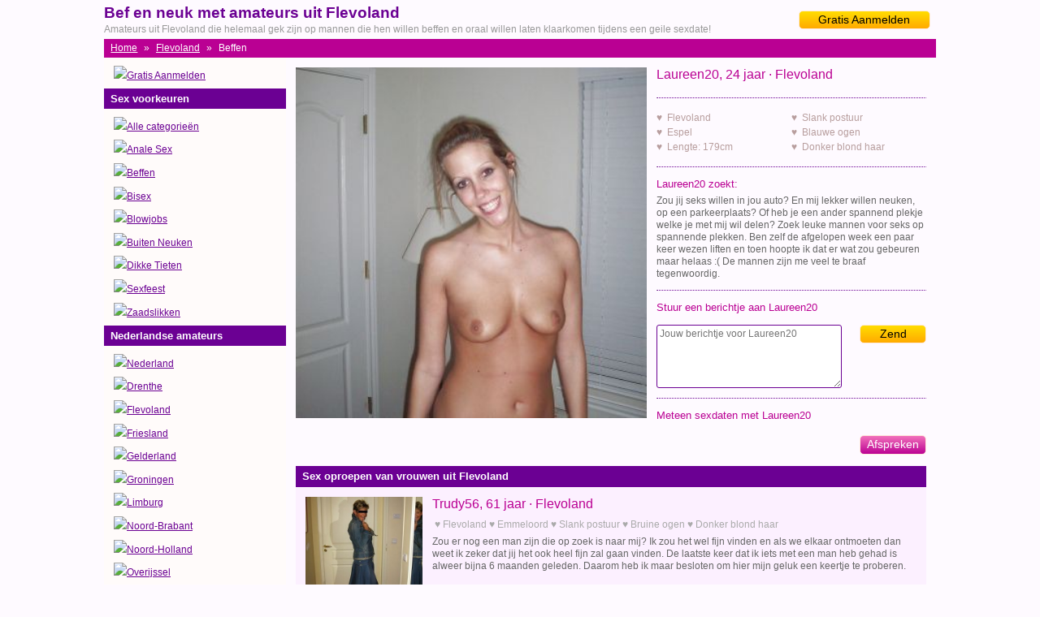

--- FILE ---
content_type: text/html; charset=UTF-8
request_url: https://www.amateursneuken.nl/flevoland/beffen/
body_size: 5408
content:
<!DOCTYPE html PUBLIC "-//W3C//DTD XHTML 1.0 Transitional//EN" "https://www.w3.org/TR/xhtml1/DTD/xhtml1-transitional.dtd">
<html xmlns="https://www.w3.org/1999/xhtml">
<head>
<meta http-equiv="Content-Type" content="text/html; charset=iso-8859-1" />
<title>Bef en neuk met amateurs uit Flevoland</title>
<meta name="description" content="Amateurs uit Flevoland die helemaal gek zijn op mannen die hen willen beffen en oraal willen laten klaarkomen tijdens een geile sexdate!" />
<meta name="google-site-verification" content="UXB5MMKLgY1kHdG1xVS9pWNdpgX4y0tD13CZXRw5WiA" />
<meta name="viewport" content="width=device-width, initial-scale=1">
<link rel="stylesheet" media="only screen and (max-width: 768px)" href="https://www.amateursneuken.nl/mobile.css" />
<link rel="stylesheet" media="only screen and (min-width: 768px)" href="https://www.amateursneuken.nl/style.css" />
</head>
<body>
<div align="center">
  <div class="wrap">
    <a class="ut" href="https://www.amateursneuken.nl/gratis/">Gratis Aanmelden</a>
	<h1>Bef en neuk met amateurs uit Flevoland</h1>
    <p>Amateurs uit Flevoland die helemaal gek zijn op mannen die hen willen beffen en oraal willen laten klaarkomen tijdens een geile sexdate!</p>
	<div class="bar">
	<a class="crum" href="https://www.amateursneuken.nl/">Home</a> &raquo; <a class="crum" href="https://www.amateursneuken.nl/flevoland/">Flevoland</a> &raquo; <span class="crum_act">Beffen</span> 
	</div>
    <div class="left"><ul>
          <li><img src="https://www.amateursneuken.nl/images/hot.png" /><a class="menu" href="https://www.amateursneuken.nl/gratis/">Gratis Aanmelden</a></li>
        </ul>
        <h3 class="m">Sex voorkeuren</h3>
<label for="show-menu" class="show-menu"><strong>&#9776;</strong> Menu</label>
<input type="checkbox" id="show-menu" role="button">
<ul id="menu">
          <li><a class="menu" href="https://www.amateursneuken.nl/flevoland/"><img border="0" src="https://www.amateursneuken.nl/images/age.png" />Alle categorie&euml;n</a></li>
          <li><a class="menu" href="https://www.amateursneuken.nl/flevoland/analesex/"><img border="0" src="https://www.amateursneuken.nl/images/age.png" />Anale Sex</a></li>
          <li><a class="menu" href="https://www.amateursneuken.nl/flevoland/beffen/"><img border="0" src="https://www.amateursneuken.nl/images/age.png" />Beffen</a></li>
          <li><a class="menu" href="https://www.amateursneuken.nl/flevoland/bisex/"><img border="0" src="https://www.amateursneuken.nl/images/age.png" />Bisex</a></li>
          <li><a class="menu" href="https://www.amateursneuken.nl/flevoland/blowjobs/"><img border="0" src="https://www.amateursneuken.nl/images/age.png" />Blowjobs</a></li>
          <li><a class="menu" href="https://www.amateursneuken.nl/flevoland/buiten-neuken/"><img border="0" src="https://www.amateursneuken.nl/images/age.png" />Buiten Neuken</a></li>
          <li><a class="menu" href="https://www.amateursneuken.nl/flevoland/dikke-tieten/"><img border="0" src="https://www.amateursneuken.nl/images/age.png" />Dikke Tieten</a></li>
          <li><a class="menu" href="https://www.amateursneuken.nl/flevoland/sexfeest/"><img border="0" src="https://www.amateursneuken.nl/images/age.png" />Sexfeest</a></li>
          <li><a class="menu" href="https://www.amateursneuken.nl/flevoland/zaadslikken/"><img border="0" src="https://www.amateursneuken.nl/images/age.png" />Zaadslikken</a></li>
</ul>
        <h3 class="m">Nederlandse amateurs</h3>
<input type="checkbox" id="show-menu" role="button">
<ul id="menu">
          <li><a class="menu" href="https://www.amateursneuken.nl/nederland/beffen/"><img border="0" src="https://www.amateursneuken.nl/images/nl.png" />Nederland</a></li>
          <li><a class="menu" href="https://www.amateursneuken.nl/drenthe/beffen/"><img border="0" src="https://www.amateursneuken.nl/images/nl.png" />Drenthe</a></li>
          <li><a class="menu" href="https://www.amateursneuken.nl/flevoland/beffen/"><img border="0" src="https://www.amateursneuken.nl/images/nl.png" />Flevoland</a></li>
          <li><a class="menu" href="https://www.amateursneuken.nl/friesland/beffen/"><img border="0" src="https://www.amateursneuken.nl/images/nl.png" />Friesland</a></li>
          <li><a class="menu" href="https://www.amateursneuken.nl/gelderland/beffen/"><img border="0" src="https://www.amateursneuken.nl/images/nl.png" />Gelderland</a></li>
          <li><a class="menu" href="https://www.amateursneuken.nl/groningen/beffen/"><img border="0" src="https://www.amateursneuken.nl/images/nl.png" />Groningen</a></li>
          <li><a class="menu" href="https://www.amateursneuken.nl/limburg/beffen/"><img border="0" src="https://www.amateursneuken.nl/images/nl.png" />Limburg</a></li>
          <li><a class="menu" href="https://www.amateursneuken.nl/noord-brabant/beffen/"><img border="0" src="https://www.amateursneuken.nl/images/nl.png" />Noord-Brabant</a></li>
          <li><a class="menu" href="https://www.amateursneuken.nl/noord-holland/beffen/"><img border="0" src="https://www.amateursneuken.nl/images/nl.png" />Noord-Holland</a></li>
          <li><a class="menu" href="https://www.amateursneuken.nl/overijssel/beffen/"><img border="0" src="https://www.amateursneuken.nl/images/nl.png" />Overijssel</a></li>
          <li><a class="menu" href="https://www.amateursneuken.nl/utrecht/beffen/"><img border="0" src="https://www.amateursneuken.nl/images/nl.png" />Utrecht</a></li>
          <li><a class="menu" href="https://www.amateursneuken.nl/zeeland/beffen/"><img border="0" src="https://www.amateursneuken.nl/images/nl.png" />Zeeland</a></li>
          <li><a class="menu" href="https://www.amateursneuken.nl/zuid-holland/beffen/"><img border="0" src="https://www.amateursneuken.nl/images/nl.png" />Zuid-Holland</a></li>
        </ul>
        <h3 class="m">Vlaamse amateurs</h3>
<input type="checkbox" id="show-menu" role="button">
<ul id="menu">
          <li><a class="menu" href="https://www.amateursneuken.nl/belgie/beffen/"><img border="0" src="https://www.amateursneuken.nl/images/be.png" />Belgi&euml;</a></li>
          <li><a class="menu" href="https://www.amateursneuken.nl/antwerpen/beffen/"><img border="0" src="https://www.amateursneuken.nl/images/be.png" />Antwerpen</a></li>
          <li><a class="menu" href="https://www.amateursneuken.nl/oost-vlaanderen/beffen/"><img border="0" src="https://www.amateursneuken.nl/images/be.png" />Oost-Vlaanderen</a></li>
          <li><a class="menu" href="https://www.amateursneuken.nl/vlaams-brabant/beffen/"><img border="0" src="https://www.amateursneuken.nl/images/be.png" />Vlaams-Brabant</a></li>
          <li><a class="menu" href="https://www.amateursneuken.nl/vlaams-limburg/beffen/"><img border="0" src="https://www.amateursneuken.nl/images/be.png" />Vlaams Limburg</a></li>
          <li><a class="menu" href="https://www.amateursneuken.nl/west-vlaanderen/beffen/"><img border="0" src="https://www.amateursneuken.nl/images/be.png" />West-Vlaanderen</a></li>
        </ul>
		<div class="m">
		        <h3>Top 5 Amateurs</h3>
        
	<div class="tox">
		<a href="https://www.amateursneuken.nl/flevoland/dikke-tieten/kitty3-2249.html">
			       <div style="background-image:url(https://www.treklijst.nl/cashpartners/images/127420.jpg);background-size:cover;background-position:50%;background-position:top;width:5em;height:5em;" class="tox_pic"></div></a>
		<div class="tox_kop">Kitty3, 29 jaar &middot; Flevoland</div><div class="tox_desc">&hearts;&nbsp;Flevoland&nbsp;&hearts;</div>
	</div>
	<div class="tox">
		<a href="https://www.amateursneuken.nl/flevoland/analesex/marion25-969.html">
			       <div style="background-image:url(https://www.treklijst.nl/cashpartners/images/13937.jpg);background-size:cover;background-position:50%;background-position:top;width:5em;height:5em;" class="tox_pic"></div></a>
		<div class="tox_kop">Marion25, 30 jaar &middot; Flevoland</div><div class="tox_desc">&hearts;&nbsp;Flevoland&nbsp;&hearts;</div>
	</div>
	<div class="tox">
		<a href="https://www.amateursneuken.nl/flevoland/zaadslikken/sophie23-1066.html">
			       <div style="background-image:url(https://www.treklijst.nl/cashpartners/images/17086.jpg);background-size:cover;background-position:50%;background-position:top;width:5em;height:5em;" class="tox_pic"></div></a>
		<div class="tox_kop">Sophie23, 28 jaar &middot; Flevoland</div><div class="tox_desc">&hearts;&nbsp;Flevoland&nbsp;&hearts;</div>
	</div>
	<div class="tox">
		<a href="https://www.amateursneuken.nl/flevoland/zaadslikken/tatjana-2212.html">
			       <div style="background-image:url(https://www.treklijst.nl/cashpartners/images/225967.jpg);background-size:cover;background-position:50%;background-position:top;width:5em;height:5em;" class="tox_pic"></div></a>
		<div class="tox_kop">Tatjana, 29 jaar &middot; Flevoland</div><div class="tox_desc">&hearts;&nbsp;Flevoland&nbsp;&hearts;</div>
	</div>
	<div class="tox">
		<a href="https://www.amateursneuken.nl/flevoland/dikke-tieten/rokeres-4003.html">
			       <div style="background-image:url(https://www.treklijst.nl/cashpartners/images/724739.jpg);background-size:cover;background-position:50%;background-position:top;width:5em;height:5em;" class="tox_pic"></div></a>
		<div class="tox_kop">Rokeres, 32 jaar &middot; Flevoland</div><div class="tox_desc">&hearts;&nbsp;Flevoland&nbsp;&hearts;</div>
	</div><div class="move">&nbsp;</div>		        <h3>Zoekende amateurs</h3>
        
	<div class="nox">
		<a href="https://www.amateursneuken.nl/oost-vlaanderen/zaadslikken/arlene26-796.html">
				   <div style="background-image:url(https://www.treklijst.nl/cashpartners/images/30953.jpg);background-size:cover;background-position:50%;background-position:top;width:5em;height:5em;" class="nox_pic"></div></a>
		<div class="nox_kop">Arlene26, 31 jaar &middot; Oost-Vlaanderen</div><div class="nox_desc">Ik ben vrolijk en heb veel zin in seks met een zachtaardige en lieve man</div>
	</div>
	<div class="nox">
		<a href="https://www.amateursneuken.nl/vlaams-limburg/beffen/neeltje30-642.html">
				   <div style="background-image:url(https://www.treklijst.nl/cashpartners/images/1275.jpg);background-size:cover;background-position:50%;background-position:top;width:5em;height:5em;" class="nox_pic"></div></a>
		<div class="nox_kop">Neeltje30, 35 jaar &middot; Vlaams-Limburg</div><div class="nox_desc">Hallo ik ben Neeltje en 34 jaren jong.
ik zal even een paar dingen opnoemen over mijn karakter:
- eigenwijs
- vrolijk
- praat veel als ik zenuwachtig ben
- geil</div>
	</div>
	<div class="nox">
		<a href="https://www.amateursneuken.nl/vlaams-limburg/zaadslikken/lalalay-4135.html">
				   <div style="background-image:url(https://www.treklijst.nl/cashpartners/images/730429.jpg);background-size:cover;background-position:50%;background-position:top;width:5em;height:5em;" class="nox_pic"></div></a>
		<div class="nox_kop">Lalalay, 28 jaar &middot; Vlaams-Limburg</div><div class="nox_desc">Leuk om hier uit de kleren te gaan maar ik doe het liever als er een man in de buurt is, dan weet ik zeker dat er een prettig vervolg gaat komen.</div>
	</div><div class="move">&nbsp;</div>				<h3>Amateurs in de chatbox</h3><center><div class="cp-webcam-gallery-container" style="width: 100%;">
<iframe data-rows="1" data-thumb-size="big" data-border="0.3" src="https://www.sulbzjsrhzjcvdw.com/cp/webcam_gallery/index.php?submitconfig=0&brand=wl&ur=aHR0cHM6Ly9zbWFydGNhbXMubmw%3D&re=freechat&wl_dns=smartcams.nl&promo=evelive&product_id=14&subid1=amateursneuken&subid2=&cf0=pc3&cf2=amateursneuken&cfsa2=&ts=big&ro=1&snp=0&gc=000000&tbc=FEFAFF&bgc=FEFAFF&bc=FEFAFF&tbs=0.3&tbr=0.3&s=0.3&bs=0.3&br=0.3&fi=1&ftc=FFFFFF&fbgc=60B404&htc=FFFFFF&hbc=000000&li=1&ltc=FFFFFF&lbc=000000&dtc=FFFFFF&cc=5BD130&ctc=000000&cr=0.3&ctt=eyJlbiI6IkNoYXQgbm93ISIsImZyIjoiVGNoYXRlciAhIiwiZGUiOiJDaGF0dGUgSmV0enQhIiwibmwiOiJDaGF0IG51ISIsImVzIjoiXHUwMGExQ2hhdGVhciEiLCJpdCI6IkNoYXR0YSBvcmEhIn0%3D&modelSex=F&modelStatus=free&modelAge=18%2A60&savedConfig=0&labelConfigOutil=&cf1=X19620&comfrom=1038691" width="100%" height="100%" class="block-bordered" frameborder="0" marginheight="0" marginwidth="0" scrolling="no" ></iframe>
<script type="text/javascript" src="https://www.sulbzjsrhzjcvdw.com/assets/cp/js/webcam_gallery/iframe_handler.js"></script>
</div>
</center>  
 
   
      	  </div>
    </div>
    <div class="right">
      
	<div class="box">
		<div class="desktop"><div class="image-wrapper"><div style="background-image:url(https://www.treklijst.nl/cashpartners/images/455.jpg);background-size:cover;background-position:50%;background-position:top;width:36em;height:36em;" class="box_pic"></div></div></div>
		<div class="mobile"><img src="https://www.treklijst.nl/cashpartners/images/455.jpg" class="box_pic_m"></div>
		<div class="box_kop">Laureen20, 24 jaar &middot; Flevoland</div><hr>
		<div class="box_item"><div class="box_item_l"><div class="ha">&hearts;&nbsp;&nbsp;Flevoland</div><div class="ha">&hearts;&nbsp;&nbsp;Espel</div><div class="ha">&hearts;&nbsp;&nbsp;Lengte: 179cm</div></div><div class="box_item_r"><div class="ha">&hearts;&nbsp;&nbsp;Slank postuur</div><div class="ha">&hearts;&nbsp;&nbsp;Blauwe ogen</div><div class="ha">&hearts;&nbsp;&nbsp;Donker blond haar</div></div></div><hr>
		<h4>Laureen20 zoekt:</h4><div class="box_desc">Zou jij seks willen in jou auto? En mij lekker willen neuken, op een parkeerplaats? Of heb je een ander spannend plekje welke je met mij wil delen? Zoek leuke mannen voor seks op spannende plekken. Ben zelf de afgelopen week een paar keer wezen liften en toen hoopte ik dat er wat zou gebeuren maar helaas :( De mannen zijn me veel te braaf tegenwoordig. </div><hr>
		<h4>Stuur een berichtje aan Laureen20</h4><form id="form0" name="form0" method="post" action="https://www.amateursneuken.nl/flevoland/beffen/laureen20-299.html">
							<textarea placeholder="Jouw berichtje voor Laureen20" class="box_field" name="message" id="message" /></textarea>
					  <a class="button2" href="https://www.amateursneuken.nl/gratis/">Zend</a></form><hr><h4>Meteen sexdaten met Laureen20</h4><a class="kut" href="https://www.amateursneuken.nl/gratis/">Afspreken</a>
	<h3>Sex oproepen van vrouwen uit Flevoland</h3>
	<div class="box2">
		<a href="https://www.amateursneuken.nl/flevoland/analesex/trudy56-2528.html"><div style="background-image:url(https://www.treklijst.nl/cashpartners/images/16043.jpg);background-size:cover;background-position:50%;background-position:top;width:12em;height:12em;" class="box2_pic"></div></a>
		<div class="box2_kop">Trudy56, 61 jaar &middot; Flevoland</div>
		<div class="box2_item">&nbsp;&hearts;&nbsp;Flevoland&nbsp;&hearts;&nbsp;Emmeloord&nbsp;&hearts;&nbsp;Slank postuur&nbsp;&hearts;&nbsp;Bruine ogen&nbsp;&hearts;&nbsp;Donker blond haar</div>
		<div class="box2_desc">Zou er nog een man zijn die op zoek is naar mij? Ik zou het wel fijn vinden en als we elkaar ontmoeten dan weet ik zeker dat jij het ook heel fijn zal gaan vinden. De laatste keer dat ik iets met een man heb gehad is alweer bijna 6 maanden geleden. Daarom heb ik maar besloten om hier mijn geluk een keertje te proberen.</div>
		<form id="form2" name="form2" method="post" action="https://www.amateursneuken.nl//analesex/trudy56-2528.html"><input placeholder="Jouw berichtje voor Trudy56" type="text" class="box2_field" name="message" id="message" />
					  <a class="button" href="https://www.amateursneuken.nl/gratis/">Zend</a></form>
	</div>
	<div class="box2">
		<a href="https://www.amateursneuken.nl/flevoland/dikke-tieten/feliciia-4220.html"><div style="background-image:url(https://www.treklijst.nl/cashpartners/images/733134.jpg);background-size:cover;background-position:50%;background-position:top;width:12em;height:12em;" class="box2_pic"></div></a>
		<div class="box2_kop">Feliciia, 33 jaar &middot; Flevoland</div>
		<div class="box2_item">&nbsp;&hearts;&nbsp;Flevoland&nbsp;&hearts;&nbsp;Almere&nbsp;&hearts;&nbsp;Slank postuur&nbsp;&hearts;&nbsp;Grijze ogen&nbsp;&hearts;&nbsp;Bruin haar</div>
		<div class="box2_desc">Zoekt een echte discrete passionele lover ! Discreet, eerlijk man, sex belust en geen relatie wens. Kusjes Felicia Gehuwd maar al langer de wens het eens met een andere man te doen. Dan maar nu, nu ik nog jong en aantrekkelijk ben hihi.  </div>
		<form id="form3" name="form3" method="post" action="https://www.amateursneuken.nl//dikke-tieten/feliciia-4220.html"><input placeholder="Jouw berichtje voor Feliciia" type="text" class="box2_field" name="message" id="message" />
					  <a class="button" href="https://www.amateursneuken.nl/gratis/">Zend</a></form>
	</div>
	<div class="box2">
		<a href="https://www.amateursneuken.nl/flevoland/dikke-tieten/djana3-572.html"><div style="background-image:url(https://www.treklijst.nl/cashpartners/images/95356.jpg);background-size:cover;background-position:50%;background-position:top;width:12em;height:12em;" class="box2_pic"></div></a>
		<div class="box2_kop">Djana3, 37 jaar &middot; Flevoland</div>
		<div class="box2_item">&nbsp;&hearts;&nbsp;Flevoland&nbsp;&hearts;&nbsp;Almere&nbsp;&hearts;&nbsp;Slank postuur&nbsp;&hearts;&nbsp;Bruine ogen&nbsp;&hearts;&nbsp;Bruin haar</div>
		<div class="box2_desc">Zoek jij een vrouw met of zonder haar op een geile natte kut. Met haar kan, want binnen twee dagen staat er al weer een flinke bos en zonder haar is ook geen probleem want dan houd ik hem lekker kaal voor je. Om de paar dagen scheer ik mijn spleetje weer lekker kaal en nu heb ik dat even vastgelegd met mijn camera.</div>
		<form id="form4" name="form4" method="post" action="https://www.amateursneuken.nl//dikke-tieten/djana3-572.html"><input placeholder="Jouw berichtje voor Djana3" type="text" class="box2_field" name="message" id="message" />
					  <a class="button" href="https://www.amateursneuken.nl/gratis/">Zend</a></form>
	</div>
	<div class="box2">
		<a href="https://www.amateursneuken.nl/flevoland/buiten-neuken/hondje-4795.html"><div style="background-image:url(https://www.treklijst.nl/cashpartners/images/759190.jpg);background-size:cover;background-position:50%;background-position:top;width:12em;height:12em;" class="box2_pic"></div></a>
		<div class="box2_kop">Hondje, 31 jaar &middot; Flevoland</div>
		<div class="box2_item">&nbsp;&hearts;&nbsp;Flevoland&nbsp;&hearts;&nbsp;Lelystad&nbsp;&hearts;&nbsp;Slank postuur&nbsp;&hearts;&nbsp;Bruine ogen&nbsp;&hearts;&nbsp;Bruin haar</div>
		<div class="box2_desc">Zoals ik hier zit wil ik genomen worden, hoe en waar maakt mij niet uit en ja, je mag me ook in mijn kont neuken. Heb jij er zin in, laat mij dan niet langer wachten en doe je ding. Mijn favoriete standje is op zijn hondjes. </div>
		<form id="form5" name="form5" method="post" action="https://www.amateursneuken.nl//buiten-neuken/hondje-4795.html"><input placeholder="Jouw berichtje voor Hondje" type="text" class="box2_field" name="message" id="message" />
					  <a class="button" href="https://www.amateursneuken.nl/gratis/">Zend</a></form>
	</div>
	<div class="box2">
		<a href="https://www.amateursneuken.nl/flevoland/zaadslikken/experimentje-2338.html"><div style="background-image:url(https://www.treklijst.nl/cashpartners/images/188390.jpg);background-size:cover;background-position:50%;background-position:top;width:12em;height:12em;" class="box2_pic"></div></a>
		<div class="box2_kop">Experimentje, 28 jaar &middot; Flevoland</div>
		<div class="box2_item">&nbsp;&hearts;&nbsp;Flevoland&nbsp;&hearts;&nbsp;Marknesse&nbsp;&hearts;&nbsp;Slank postuur&nbsp;&hearts;&nbsp;Blauwe ogen&nbsp;&hearts;&nbsp;Zwart haar</div>
		<div class="box2_desc">Zoals hierboven al beschreven, ik wil ontzettend geile plasseks hebben. Veel water drinken en dan plassen en neuken maar. Laatst een filmpje op internet gezien waar een vrouw over een man heen plast en de man later in de kut van de vrouw plaste. Zij kwam daar echt van klaar en dat was zo geil. Ik vinger me nu</div>
		<form id="form6" name="form6" method="post" action="https://www.amateursneuken.nl//zaadslikken/experimentje-2338.html"><input placeholder="Jouw berichtje voor Experimentje" type="text" class="box2_field" name="message" id="message" />
					  <a class="button" href="https://www.amateursneuken.nl/gratis/">Zend</a></form>
	</div>
	<div class="box2">
		<a href="https://www.amateursneuken.nl/flevoland/dikke-tieten/amyra-3021.html"><div style="background-image:url(https://www.treklijst.nl/cashpartners/images/577942.jpg);background-size:cover;background-position:50%;background-position:top;width:12em;height:12em;" class="box2_pic"></div></a>
		<div class="box2_kop">Amyra, 29 jaar &middot; Flevoland</div>
		<div class="box2_item">&nbsp;&hearts;&nbsp;Flevoland&nbsp;&hearts;&nbsp;Lelystad&nbsp;&hearts;&nbsp;Gemiddeld postuur&nbsp;&hearts;&nbsp;Grijze ogen&nbsp;&hearts;&nbsp;Licht blond haar</div>
		<div class="box2_desc">Zo sta ik in het leven, doen wat je wilt doen en niet uitstellen wat vandaag misschien al kan gebeuren. Ik weet in ieder geval wel wat ik wil doen, jij ook? Morgen kan het te laat zijn dus doe het vandaag als dat kan. </div>
		<form id="form7" name="form7" method="post" action="https://www.amateursneuken.nl//dikke-tieten/amyra-3021.html"><input placeholder="Jouw berichtje voor Amyra" type="text" class="box2_field" name="message" id="message" />
					  <a class="button" href="https://www.amateursneuken.nl/gratis/">Zend</a></form>
	</div>
	<div class="box2">
		<a href="https://www.amateursneuken.nl/flevoland/dikke-tieten/lidia84-66.html"><div style="background-image:url(https://www.treklijst.nl/cashpartners/images/41.jpg);background-size:cover;background-position:50%;background-position:top;width:12em;height:12em;" class="box2_pic"></div></a>
		<div class="box2_kop">Lidia84, 37 jaar &middot; Flevoland</div>
		<div class="box2_item">&nbsp;&hearts;&nbsp;Flevoland&nbsp;&hearts;&nbsp;Emmeloord&nbsp;&hearts;&nbsp;Gemiddeld postuur&nbsp;&hearts;&nbsp;Grijze ogen&nbsp;&hearts;&nbsp;Licht blond haar</div>
		<div class="box2_desc">Zie het over mij stukje en als dat je aanspreekt dan lees ik je wel, uiterlijk en leeftijd niet echt van belang maar waar ik op afknap is een onverzorgd uiterlijk! Ik ga er niet omheen draaien, heb het net uitgemaakt met mijn vriend, zoek niet direct een vervanger op de bank maar wel in mijn bed. Ik ben een genieter,</div>
		<form id="form8" name="form8" method="post" action="https://www.amateursneuken.nl//dikke-tieten/lidia84-66.html"><input placeholder="Jouw berichtje voor Lidia84" type="text" class="box2_field" name="message" id="message" />
					  <a class="button" href="https://www.amateursneuken.nl/gratis/">Zend</a></form>
	</div>
	<div class="box2">
		<a href="https://www.amateursneuken.nl/flevoland/beffen/duiveltje322-4542.html"><div style="background-image:url(https://www.treklijst.nl/cashpartners/images/745146.jpg);background-size:cover;background-position:50%;background-position:top;width:12em;height:12em;" class="box2_pic"></div></a>
		<div class="box2_kop">Duiveltje322, 27 jaar &middot; Flevoland</div>
		<div class="box2_item">&nbsp;&hearts;&nbsp;Flevoland&nbsp;&hearts;&nbsp;Dronten&nbsp;&hearts;&nbsp;Slank postuur&nbsp;&hearts;&nbsp;Bruine ogen&nbsp;&hearts;&nbsp;Donker blond haar</div>
		<div class="box2_desc">Wil jij het een keer doen met een klein duiveltje? Ik heb wel een strak en lekker doosje die ontzettend veel trek heeft. Klein duiveltje met strak doosje </div>
		<form id="form9" name="form9" method="post" action="https://www.amateursneuken.nl//beffen/duiveltje322-4542.html"><input placeholder="Jouw berichtje voor Duiveltje322" type="text" class="box2_field" name="message" id="message" />
					  <a class="button" href="https://www.amateursneuken.nl/gratis/">Zend</a></form>
	</div>
	<div class="box2">
		<a href="https://www.amateursneuken.nl/flevoland/dikke-tieten/patisgeil-4293.html"><div style="background-image:url(https://www.treklijst.nl/cashpartners/images/735265.jpg);background-size:cover;background-position:50%;background-position:top;width:12em;height:12em;" class="box2_pic"></div></a>
		<div class="box2_kop">Patisgeil, 31 jaar &middot; Flevoland</div>
		<div class="box2_item">&nbsp;&hearts;&nbsp;Flevoland&nbsp;&hearts;&nbsp;Zeewolde&nbsp;&hearts;&nbsp;Slank postuur&nbsp;&hearts;&nbsp;Bruine ogen&nbsp;&hearts;&nbsp;Licht blond haar</div>
		<div class="box2_desc">Wil jij een keer een lekkere blonde meid neuken die eigenlijk altijd wel wil neuken? Nou, ik ben sinds een paar dagen weer helemaal vrij omdat ik mijn nu ex vriend de deur uit heb gegooid. Dat betekend dat je gewoon bij mij langs kan komen als je zin hebt en over een stevige pik beschikt. Blond, geil, lekkere</div>
		<form id="form10" name="form10" method="post" action="https://www.amateursneuken.nl//dikke-tieten/patisgeil-4293.html"><input placeholder="Jouw berichtje voor Patisgeil" type="text" class="box2_field" name="message" id="message" />
					  <a class="button" href="https://www.amateursneuken.nl/gratis/">Zend</a></form>
	</div><div class="pagen">
<div class="pages"><span class="disabled">&laquo;</span><span class="current">1</span><a href="https://www.amateursneuken.nl/flevoland/beffen/page2">2</a><a href="https://www.amateursneuken.nl/flevoland/beffen/page3">3</a><a href="https://www.amateursneuken.nl/flevoland/beffen/page4">4</a><a href="https://www.amateursneuken.nl/flevoland/beffen/page5">5</a><a href="https://www.amateursneuken.nl/flevoland/beffen/page6">6</a><a href="https://www.amateursneuken.nl/flevoland/beffen/page7">7</a><div class="dots">...</div><a href="https://www.amateursneuken.nl/flevoland/beffen/page18">18</a><a href="https://www.amateursneuken.nl/flevoland/beffen/page19">19</a><a href="https://www.amateursneuken.nl/flevoland/beffen/page2">&raquo;</a>      </div>
    </div>
  </div>
</div>
<!-- Start of StatCounter Code for Default Guide -->
<script type="text/javascript">
var sc_project=10791113; 
var sc_invisible=1; 
var sc_security="360c2168"; 
var scJsHost = (("https:" == document.location.protocol) ?
"https://secure." : "http://www.");
document.write("<sc"+"ript type='text/javascript' src='" +
scJsHost+
"statcounter.com/counter/counter.js'></"+"script>");
</script>
<noscript><div class="statcounter"><a title="web counter"
href="http://statcounter.com/free-hit-counter/"
target="_blank"><img class="statcounter"
src="http://c.statcounter.com/10791113/0/360c2168/1/"
alt="web counter"></a></div></noscript>
<!-- End of StatCounter Code for Default Guide -->
</body>
</html>


--- FILE ---
content_type: text/html; charset=UTF-8
request_url: https://www.sulbzjsrhzjcvdw.com/cp/webcam_gallery/index.php?submitconfig=0&brand=wl&ur=aHR0cHM6Ly9zbWFydGNhbXMubmw%3D&re=freechat&wl_dns=smartcams.nl&promo=evelive&product_id=14&subid1=amateursneuken&subid2=&cf0=pc3&cf2=amateursneuken&cfsa2=&ts=big&ro=1&snp=0&gc=000000&tbc=FEFAFF&bgc=FEFAFF&bc=FEFAFF&tbs=0.3&tbr=0.3&s=0.3&bs=0.3&br=0.3&fi=1&ftc=FFFFFF&fbgc=60B404&htc=FFFFFF&hbc=000000&li=1&ltc=FFFFFF&lbc=000000&dtc=FFFFFF&cc=5BD130&ctc=000000&cr=0.3&ctt=eyJlbiI6IkNoYXQgbm93ISIsImZyIjoiVGNoYXRlciAhIiwiZGUiOiJDaGF0dGUgSmV0enQhIiwibmwiOiJDaGF0IG51ISIsImVzIjoiXHUwMGExQ2hhdGVhciEiLCJpdCI6IkNoYXR0YSBvcmEhIn0%3D&modelSex=F&modelStatus=free&modelAge=18%2A60&savedConfig=0&labelConfigOutil=&cf1=X19620&comfrom=1038691
body_size: 3574
content:
<!DOCTYPE html>
<html lang="uk" class="uk">
<head>
	<title>Webcam gallery</title>
	<!--META-->
	<meta http-equiv="Content-Type" content="text/html; charset=utf-8" />
	<meta name="viewport" content="initial-scale = 1.0,maximum-scale = 1.0, viewport-fit=cover,width=device-width" />
	<meta  name="viewport" content="width=device-width, initial-scale=1.0" />
			
	<!--SCRIPTS JS -->
	
	<script>
		var outil_path = 'https://www.sulbzjsrhzjcvdw.com';
	</script>
	<script type="text/javascript" src="https://cdnjs.cloudflare.com/ajax/libs/jquery/1.9.0/jquery.min.js"></script>
<script type="text/javascript" src="https://www.sulbzjsrhzjcvdw.com/assets/cp/js/webcam_gallery/script.js"></script>
	
	<script>
        $(document).ready(function(){

            $("#webcameGallery").gallery({
                models: {c130891:{streamingServer: "streamsrv2.dnx.lu", nickname: "Paradise", account: "c130891", chatType:"FREE", status:"ONLINE", profilePictures: ["pictures/c130891_picture6778328a6cc86.jpg", "pictures/c130891_picture6406261b20398.jpg", "pictures/c130891_picture640626357333a.jpg", "pictures/c130891_picture6406267187301.jpg", "pictures/c130891_picture60193a6ad8f3f.jpg", "pictures/c130891_picture60193b4add180.jpg", "pictures/c130891_picture60193b6e02282.jpg", "pictures/c130891_picture6085dde1d6f11.jpg", "pictures/c130891_picture6085de31a5a75.jpg", "pictures/c130891_picture6085de482089b.jpg", "pictures/c130891_picture6098c90910484.jpg", "pictures/c130891_picture6098ca0474e9b.jpg", "pictures/c130891_picture6098c9cc9fc1b.jpg", "pictures/c130891_picture6169c47a64bbe.jpg", "pictures/c130891_picture6169c44b91690.jpg", "pictures/c130891_picture6169c49127528.jpg", "pictures/c130891_picture61800c2d30b51.jpg", "pictures/c130891_picture61800ca2a91a3.jpg", "pictures/c130891_picture61800bcac00fd.jpg", "pictures/c130891_picture63580aec75ce1.jpg", "pictures/c130891_picture63580b2e49ac6.jpg", "pictures/c130891_picture65e8e05b91378.jpg"]}, c166983:{streamingServer: "streamsrv1.dnx.lu", nickname: "AngelWild", account: "c166983", chatType:"FREE", status:"ONLINE", profilePictures: ["pictures/c166983_picture6897c3ea2622e.jpg", "pictures/c166983_picture611039acad15b.jpg", "pictures/c166983_picture61103a307f5f6.jpg", "pictures/c166983_picture61103a127a9f0.jpg", "pictures/c166983_picture61103a4a8c9f8.jpg", "pictures/c166983_picture611039d7f0abb.jpg", "pictures/c166983_picture61103a6185974.jpg", "pictures/c166983_picture62022c7ed8157.jpg", "pictures/c166983_picture6087e07697602.jpg", "pictures/c166983_picture6087df72ab6af.jpg", "pictures/c166983_picture6087deeb7776a.jpg", "pictures/c166983_picture6087e20e40e57.jpg", "pictures/c166983_picture6087e53976f03.jpg", "pictures/c166983_picture612c4d5365714.jpg", "pictures/c166983_picture612c4d681de5a.jpg", "pictures/c166983_picture612c4d94c708e.jpg", "pictures/c166983_picture632e52636621d.jpg", "pictures/c166983_picture628950d77bf03.jpg", "pictures/c166983_picture60d8d2816bf12.jpg", "pictures/c166983_picture62a4debbeb4fd.jpg", "pictures/c166983_picture62895198c8ede.jpg", "pictures/c166983_picture62a4deed2d4e1.jpg", "pictures/c166983_picture6087e14d6ece3.jpg", "pictures/c166983_picture62a4df9774a19.jpg", "pictures/c166983_picture62a4dff99235c.jpg", "pictures/c166983_picture62a4e04f34947.jpg", "pictures/c166983_picture62a4e3ea9e85d.jpg", "pictures/c166983_picture62a4e4140c223.jpg", "pictures/c166983_picture62a4e43690193.jpg", "pictures/c166983_picture62ed6e3750f41.jpg", "pictures/c166983_picture62a4e4767ffac.jpg", "pictures/c166983_picture6289511c1dccf.jpg", "pictures/c166983_picture630fae352d6de.jpg", "pictures/c166983_picture630fab4fc4175.jpg", "pictures/c166983_picture630fae1467315.jpg", "pictures/c166983_picture62895301046e6.jpg", "pictures/c166983_picture632e758dbdc00.jpg", "pictures/c166983_picture632e75a450515.jpg", "pictures/c166983_picture632e75bb98f6c.jpg", "pictures/c166983_picture65162a3d1e7d2.jpg", "pictures/c166983_picture65162a905fc52.jpg", "pictures/c166983_picture65162ad084e77.jpg", "pictures/c166983_picture654169119b9b4.jpg", "pictures/c166983_picture6546c562c1f64.jpg", "pictures/c166983_picture659c701468d04.jpg", "pictures/c166983_picture659c703858275.jpg", "pictures/c166983_picture664382b81b0d4.jpg", "pictures/c166983_picture66437ce2776db.jpg", "pictures/c166983_picture66437d2eadebb.jpg", "pictures/c166983_picture66437dc368b29.jpg", "pictures/c166983_picture66a8398c86886.jpg", "pictures/c166983_picture66a839ba4a38b.jpg", "pictures/c166983_picture66a83a4bb22ce.jpg", "pictures/c166983_picture62a4dfce04407.jpg", "pictures/c166983_picture69349be79bce2.jpg"]}, c201943:{streamingServer: "streamsrv2.dnx.lu", nickname: "MissRight", account: "c201943", chatType:"FREE", status:"ONLINE", profilePictures: ["pictures/c201943_picture66b9fc9386fa1.jpg", "pictures/c201943_picture68a2eefe2477a.jpg", "pictures/c201943_picture67fd1a1fad090.jpg", "pictures/c201943_picture67f3e098c8c8f.jpg", "pictures/c201943_picture6773e3fa8c9eb.jpg", "pictures/c201943_picture67605adf3c02a.jpg", "pictures/c201943_picture674c66f5a73ca.jpg", "pictures/c201943_picture673208a37b10e.jpg", "pictures/c201943_picture6717a9f795b7f.jpg", "pictures/c201943_picture67222434cc4fe.jpg", "pictures/c201943_picture66f3f96653cd5.jpg", "pictures/c201943_picture66f3f97db16e0.jpg", "pictures/c201943_picture673600ed301f3.jpg", "pictures/c201943_picture66eac4c85b70d.jpg", "pictures/c201943_picture66e828970efa3.jpg", "pictures/c201943_picture66db078481ff0.jpg", "pictures/c201943_picture66c5cff712148.jpg", "pictures/c201943_picture66c482a59fb2e.jpg", "pictures/c201943_picture66be01b02972c.jpg", "pictures/c201943_picture66b9fc72549b4.jpg", "pictures/c201943_picture669e89a21487f.jpg", "pictures/c201943_picture66b0d58cdde46.jpg", "pictures/c201943_picture66a77f383e9c5.jpg", "pictures/c201943_picture669e68d7afd1f.jpg", "pictures/c201943_picture668192b5189b2.jpg", "pictures/c201943_picture6695092ca8400.jpg", "pictures/c201943_picture66869337021b4.jpg", "pictures/c201943_picture66797437903c6.jpg", "pictures/c201943_picture6669cb9f06daf.jpg", "pictures/c201943_picture666712d166c42.jpg", "pictures/c201943_picture665f016666a39.jpg", "pictures/c201943_picture665b12745ef58.jpg", "pictures/c201943_picture66572710a42dd.jpg", "pictures/c201943_picture6651dcb16ffd8.jpg", "pictures/c201943_picture664c78c3c85db.jpg", "pictures/c201943_picture6648a0ee001f4.jpg", "pictures/c201943_picture664339c4858da.jpg", "pictures/c201943_picture663b6fa0af596.jpg", "pictures/c201943_picture6630da77b37a8.jpg", "pictures/c201943_picture662e5b3b983b0.jpg", "pictures/c201943_picture6623a9c667201.jpg", "pictures/c201943_picture660bd8050178f.jpg", "pictures/c201943_picture6612811c9bd25.jpg", "pictures/c201943_picture6615230e1f7b1.jpg", "pictures/c201943_picture66192142ae671.jpg", "pictures/c201943_picture660594963387c.jpg", "pictures/c201943_picture62b5edb04f6e9.jpg", "pictures/c201943_picture62b5edc867a9e.jpg", "pictures/c201943_picture62b5eddc9342b.jpg", "pictures/c201943_picture62b5edefa3085.jpg", "pictures/c201943_picture62b5ee0162726.jpg", "pictures/c201943_picture62b5ee13589ba.jpg", "pictures/c201943_picture62b5eec7d1313.jpg", "pictures/c201943_picture6627a4ae1a4c0.jpg", "pictures/c201943_picture62dbe10584219.jpg", "pictures/c201943_picture661fbbb9328e6.jpg", "pictures/c201943_picture62dbe44ce93fe.jpg", "pictures/c201943_picture681c7984e4ab8.jpg", "pictures/c201943_picture681b550a95f2f.jpg", "pictures/c201943_picture6935809dedbf2.jpg"]}, c242457:{streamingServer: "streamsrv2.dnx.lu", nickname: "yourstacy", account: "c242457", chatType:"FREE", status:"ONLINE", profilePictures: ["pictures/c242457_picture67125e087e674.jpg", "pictures/c242457_picture655e5987b94b1.jpg", "pictures/c242457_picture6597e4d72cef2.jpg", "pictures/c242457_picture6597e50c5a68e.jpg", "pictures/c242457_picture65a18fbc967c9.jpg", "pictures/c242457_picture65afbf56c3b47.jpg", "pictures/c242457_picture65afbf9ad8555.jpg", "pictures/c242457_picture65afbfb7e2392.jpg", "pictures/c242457_picture65afbfdcef194.jpg", "pictures/c242457_picture65c77a7d956fa.jpg", "pictures/c242457_picture664b891c37b36.jpg", "pictures/c242457_picture67125e2fd8af5.jpg", "pictures/c242457_picture664cd027ca915.jpg", "pictures/c242457_picture678fc6cb45c07.jpg", "pictures/c242457_picture655e592611c07.jpg", "pictures/c242457_picture664b52f082cbd.jpg", "pictures/c242457_picture68e5512807d64.jpg", "pictures/c242457_picture69077456bc489.jpg", "pictures/c242457_picture68e550fc13e05.jpg"]}, c247278:{streamingServer: "streamsrv1.dnx.lu", nickname: "ZoeyMarie", account: "c247278", chatType:"FREE", status:"ONLINE", profilePictures: ["pictures/c247278_picture68c3eee6920cd.jpg", "pictures/c247278_picture65ba069349c9e.jpg", "pictures/c247278_picture65ba06afa0107.jpg", "pictures/c247278_picture65ba06d75c691.jpg", "pictures/c247278_picture65ba073f927d0.jpg", "pictures/c247278_picture65ba075bac124.jpg", "pictures/c247278_picture65ba076f98b17.jpg", "pictures/c247278_picture65ba078d7cba2.jpg", "pictures/c247278_picture65ba079de0f57.jpg", "pictures/c247278_picture65ba07b909b42.jpg", "pictures/c247278_picture65ba07d672a80.jpg", "pictures/c247278_picture65ba0817b92ff.jpg", "pictures/c247278_picture65ba083c79da2.jpg", "pictures/c247278_picture65ba08629cc35.jpg", "pictures/c247278_picture65ba08889ad30.jpg", "pictures/c247278_picture65ba08b0db16b.jpg", "pictures/c247278_picture65ba08d3cc69c.jpg", "pictures/c247278_picture65ba0918dd324.jpg", "pictures/c247278_picture65ba093d85fd7.jpg", "pictures/c247278_picture65ba0960a161d.jpg", "pictures/c247278_picture65ba098876cb1.jpg", "pictures/c247278_picture65ba09a925e26.jpg", "pictures/c247278_picture65ba09cc8d1d3.jpg", "pictures/c247278_picture65ba09f3b36ae.jpg", "pictures/c247278_picture65ba0a120574a.jpg", "pictures/c247278_picture65ba0a316e4ac.jpg", "pictures/c247278_picture65ba0a6c3bca0.jpg", "pictures/c247278_picture65ba0a91d7217.jpg", "pictures/c247278_picture65ba0ab03ec90.jpg", "pictures/c247278_picture65ba0ac7e6e0a.jpg", "pictures/c247278_picture65ba0aefd0bd2.jpg", "pictures/c247278_picture65b8528a85f5f.jpg", "pictures/c247278_picture66057b85070db.jpg", "pictures/c247278_picture6613b7f9d5d6c.jpg", "pictures/c247278_picture6613b816e7451.jpg", "pictures/c247278_picture6617b2ec3e9db.jpg", "pictures/c247278_picture6617b2f6a33d8.jpg", "pictures/c247278_picture6617b304633c6.jpg", "pictures/c247278_picture6617b31e03e7d.jpg", "pictures/c247278_picture6617b32b71459.jpg", "pictures/c247278_picture66a0bf15156d5.jpg", "pictures/c247278_picture6733b34e631f2.jpg", "pictures/c247278_picture6733b377a566a.jpg", "pictures/c247278_picture6733b3a36b4f5.jpg", "pictures/c247278_picture6733b447c220a.jpg", "pictures/c247278_picture6733b460b4e33.jpg", "pictures/c247278_picture68c3e8f13fafb.jpg", "pictures/c247278_picture66a0be1c0d19a.jpg", "pictures/c247278_picture68c3e97e69898.jpg", "pictures/c247278_picture68c3e9a0d3010.jpg", "pictures/c247278_picture68c3ec1f28866.jpg", "pictures/c247278_picture68c3eca49e83a.jpg", "pictures/c247278_picture68c3ecc0eb4fa.jpg"]}, c262624:{streamingServer: "streamsrv2.dnx.lu", nickname: "HilaryDuff", account: "c262624", chatType:"FREE", status:"ONLINE", profilePictures: ["pictures/c262624_picture6948c4f8a74b4.jpg", "pictures/c262624_picture67a1c1d9350d8.jpg", "pictures/c262624_picture67a1c0b88be52.jpg", "pictures/c262624_picture67a1bfcce3eaf.jpg", "pictures/c262624_picture67a1c197b838c.jpg", "pictures/c262624_picture67a1c036127c9.jpg", "pictures/c262624_picture6750116f29229.jpg", "pictures/c262624_picture6750125e6bb11.jpg", "pictures/c262624_picture675011bbb4a94.jpg", "pictures/c262624_picture6750119d53787.jpg", "pictures/c262624_picture67501125c1bc3.jpg", "pictures/c262624_picture6750114e825bb.jpg", "pictures/c262624_picture6750121c8c179.jpg", "pictures/c262624_picture675011f3bc1e4.jpg", "pictures/c262624_picture671e642a26fa4.jpg", "pictures/c262624_picture671e6405539da.jpg", "pictures/c262624_picture671e649f98653.jpg", "pictures/c262624_picture673bb9c445086.jpg", "pictures/c262624_picture673bba0f4172a.jpg", "pictures/c262624_picture673bbb6fcd21b.jpg", "pictures/c262624_picture673bbbd20246f.jpg", "pictures/c262624_picture671e64df5c827.jpg", "pictures/c262624_picture673bbcbbd3f96.jpg", "pictures/c262624_picture673bbd4d9b34c.jpg", "pictures/c262624_picture673bbd9481f52.jpg", "pictures/c262624_picture673bbf27eed8e.jpg", "pictures/c262624_picture674242658c3b5.jpg", "pictures/c262624_picture674242863b4b2.jpg", "pictures/c262624_picture674242afedd73.jpg", "pictures/c262624_picture674a27c99de70.jpg", "pictures/c262624_picture673bbc185abd1.jpg", "pictures/c262624_picture675361ebd7e80.jpg", "pictures/c262624_picture67574f7e4160c.jpg", "pictures/c262624_picture67a1c1509898f.jpg", "pictures/c262624_picture67a1bf9deaf7e.jpg", "pictures/c262624_picture67acac05e6831.jpg", "pictures/c262624_picture67acac7000e71.jpg", "pictures/c262624_picture67ba2ce55d7ee.jpg", "pictures/c262624_picture67d3339abfd6d.jpg", "pictures/c262624_picture67e56f769188d.jpg", "pictures/c262624_picture67e56fc0c4a9a.jpg", "pictures/c262624_picture68d16c0673865.jpg", "pictures/c262624_picture68d16c6aa85da.jpg", "pictures/c262624_picture6890c16d08173.jpg", "pictures/c262624_picture68c580f8a1d84.jpg", "pictures/c262624_picture68c82197c40c6.jpg", "pictures/c262624_picture6844690cefc0d.jpg", "pictures/c262624_picture6948c85d2f89e.jpg", "pictures/c262624_picture68d168e2db9f7.jpg", "pictures/c262624_picture6948cab41e91e.jpg", "pictures/c262624_picture6948cd2a2c03d.jpg", "pictures/c262624_picture6948d19b9d0fd.jpg", "pictures/c262624_picture6948d3871bf64.jpg", "pictures/c262624_picture6948dad5b258c.jpg", "pictures/c262624_picture6948de50f2bf4.jpg", "pictures/c262624_picture6948df1954d72.jpg", "pictures/c262624_picture6948e594f40f5.jpg", "pictures/c262624_picture6948e6938bce4.jpg"]}},
                imagesUrl: "https://xcams.images-dnxlive.com/",
                rows: 1,
				affilVars: "comfrom=1038691&cf1=X19620"
            });

        });
    </script>
	
	<!--STYLES CSS -->
	<link href="https://cdnjs.cloudflare.com/ajax/libs/pure/0.6.0/pure-min.css" rel="stylesheet" />
<link href="https://cdnjs.cloudflare.com/ajax/libs/pure/0.6.0/grids-responsive-min.css" rel="stylesheet" />
<link href="//fonts.googleapis.com/css?family=Open+Sans" rel="stylesheet" />
<link href="https://www.sulbzjsrhzjcvdw.com/assets/cp/css/webcam_gallery/bn.css" rel="stylesheet" />
<link href="https://www.sulbzjsrhzjcvdw.com/assets/cp/css/webcam_gallery/grid.css" rel="stylesheet" />
	    <!--[if lte IE 8]>
        <link rel="stylesheet" href="public/css/grid-old-ie.css">
    <![endif]-->
	<link rel="shortcut icon" href="" type="image/x-icon"/>
	
</head><body style="
        font-size: 0.7vw;">
    <div id="webcameGallery" class="pure-g big"
        style="
            border-radius: 0.3em;border: #FEFAFF solid 0.3em;            background-color: #FEFAFF;
        "
    >
                <div
                        class="modelThumb pure-u-xl-s1-1-6 pure-u-xl-s5-1-6 pure-u-xl-s2-1-5 pure-u-xl-s3-1-6 pure-u-xl-s4-1-4 pure-u-lg-s5-1-5 pure-u-md-s1-1-4 pure-u-sm-s2-1-3 pure-u-sm-s3-1-2 pure-u-sm-s4-1-1 pure-u-sm-s5-1-1"
                    >
            <div id="wraper" style="
                border: #FEFAFF solid 0.3em;border-radius: 0.3em;margin: 0.3em;            ">
                <a id="c130891" data-account="c130891" href="https://smartcams.nl/en/chatfs/c130891/?comfrom=1038691&cf0=pc3&cf2=amateursneuken&cfsa2=&cfsa1=&cf1=X19620&ppd=1"
                   style="background-image: url(https://xcams.images-dnxlive.com/pictures/c130891_picture6778328a6cc86.jpg)"
                   target="_blank">
                                        <div id="liveIcon" style="background-color: #000000; color:#FFFFFF;">
                        <div id="circle"></div><div id="text"><span>LIVE</span></div>
                    </div>
                                        <div id="freeHdIcons">
                                                <div id="freeIcon" style="background-color: #60B404; color:#FFFFFF;">
                            FREE
                        </div>
                                                                    </div>
                    <div id="modelDetails"
                        class=""
                        style="color:#FFFFFF;"
                    >
                                        </div>
                                        <span class="media"></span>
                    <div class="layer"
                        style="
                            background: -webkit-linear-gradient(top, rgba(0,0,0, 0) 60%, rgba(0,0,0, 0.5) 100%);
                            background: -o-linear-gradient(top, rgba(0,0,0, 0) 60%, rgba(0,0,0, 0.5) 100%);
                            background: -moz-linear-gradient(top, rgba(0,0,0, 0) 60%, rgba(0,0,0, 0.5) 100%);
                            background: linear-gradient(top, rgba(0,0,0, 0) 60%, rgba(0,0,0, 0.5) 100%);
                            background: linear-gradient(to bottom, rgba(0,0,0, 0) 60%, rgba(0,0,0, 0.5) 100%);
                        "
                    >
                        <div id="endStream">
                            <span id="span1">To chat with Paradise,<br>Just</span>
                            <span id="span2">click here!</span>
                        </div>
                    </div>

                </a>
            </div>
        </div>
                <div
                        class="modelThumb pure-u-xl-s1-1-6 pure-u-xl-s5-1-6 pure-u-xl-s2-1-5 pure-u-xl-s3-1-6 pure-u-xl-s4-1-4 pure-u-lg-s5-1-5 pure-u-md-s1-1-4 pure-u-sm-s2-1-3 pure-u-sm-s3-1-2 pure-u-sm-s4-1-1 pure-u-sm-s5-1-1"
                    >
            <div id="wraper" style="
                border: #FEFAFF solid 0.3em;border-radius: 0.3em;margin: 0.3em;            ">
                <a id="c166983" data-account="c166983" href="https://smartcams.nl/en/chatfs/c166983/?comfrom=1038691&cf0=pc3&cf2=amateursneuken&cfsa2=&cfsa1=&cf1=X19620&ppd=1"
                   style="background-image: url(https://xcams.images-dnxlive.com/pictures/c166983_picture6897c3ea2622e.jpg)"
                   target="_blank">
                                        <div id="liveIcon" style="background-color: #000000; color:#FFFFFF;">
                        <div id="circle"></div><div id="text"><span>LIVE</span></div>
                    </div>
                                        <div id="freeHdIcons">
                                                <div id="freeIcon" style="background-color: #60B404; color:#FFFFFF;">
                            FREE
                        </div>
                                                                    </div>
                    <div id="modelDetails"
                        class=""
                        style="color:#FFFFFF;"
                    >
                                        </div>
                                        <span class="media"></span>
                    <div class="layer"
                        style="
                            background: -webkit-linear-gradient(top, rgba(0,0,0, 0) 60%, rgba(0,0,0, 0.5) 100%);
                            background: -o-linear-gradient(top, rgba(0,0,0, 0) 60%, rgba(0,0,0, 0.5) 100%);
                            background: -moz-linear-gradient(top, rgba(0,0,0, 0) 60%, rgba(0,0,0, 0.5) 100%);
                            background: linear-gradient(top, rgba(0,0,0, 0) 60%, rgba(0,0,0, 0.5) 100%);
                            background: linear-gradient(to bottom, rgba(0,0,0, 0) 60%, rgba(0,0,0, 0.5) 100%);
                        "
                    >
                        <div id="endStream">
                            <span id="span1">To chat with AngelWild,<br>Just</span>
                            <span id="span2">click here!</span>
                        </div>
                    </div>

                </a>
            </div>
        </div>
                <div
                        class="modelThumb pure-u-xl-s1-1-6 pure-u-xl-s5-1-6 pure-u-xl-s2-1-5 pure-u-xl-s3-1-6 pure-u-xl-s4-1-4 pure-u-lg-s5-1-5 pure-u-md-s1-1-4 pure-u-sm-s2-1-3 pure-u-sm-s3-1-2 pure-u-sm-s4-1-1 pure-u-sm-s5-1-1"
                    >
            <div id="wraper" style="
                border: #FEFAFF solid 0.3em;border-radius: 0.3em;margin: 0.3em;            ">
                <a id="c201943" data-account="c201943" href="https://smartcams.nl/en/chatfs/c201943/?comfrom=1038691&cf0=pc3&cf2=amateursneuken&cfsa2=&cfsa1=&cf1=X19620&ppd=1"
                   style="background-image: url(https://xcams.images-dnxlive.com/pictures/c201943_picture66b9fc9386fa1.jpg)"
                   target="_blank">
                                        <div id="liveIcon" style="background-color: #000000; color:#FFFFFF;">
                        <div id="circle"></div><div id="text"><span>LIVE</span></div>
                    </div>
                                        <div id="freeHdIcons">
                                                <div id="freeIcon" style="background-color: #60B404; color:#FFFFFF;">
                            FREE
                        </div>
                                                                    </div>
                    <div id="modelDetails"
                        class=""
                        style="color:#FFFFFF;"
                    >
                                        </div>
                                        <span class="media"></span>
                    <div class="layer"
                        style="
                            background: -webkit-linear-gradient(top, rgba(0,0,0, 0) 60%, rgba(0,0,0, 0.5) 100%);
                            background: -o-linear-gradient(top, rgba(0,0,0, 0) 60%, rgba(0,0,0, 0.5) 100%);
                            background: -moz-linear-gradient(top, rgba(0,0,0, 0) 60%, rgba(0,0,0, 0.5) 100%);
                            background: linear-gradient(top, rgba(0,0,0, 0) 60%, rgba(0,0,0, 0.5) 100%);
                            background: linear-gradient(to bottom, rgba(0,0,0, 0) 60%, rgba(0,0,0, 0.5) 100%);
                        "
                    >
                        <div id="endStream">
                            <span id="span1">To chat with MissRight,<br>Just</span>
                            <span id="span2">click here!</span>
                        </div>
                    </div>

                </a>
            </div>
        </div>
                <div
                        class="modelThumb pure-u-xl-s1-1-6 pure-u-xl-s5-1-6 pure-u-xl-s2-1-5 pure-u-xl-s3-1-6 pure-u-xl-s4-1-4 pure-u-lg-s5-1-5 pure-u-md-s1-1-4 pure-u-sm-s2-1-3 pure-u-sm-s3-1-2 pure-u-sm-s4-1-1 pure-u-sm-s5-1-1"
                    >
            <div id="wraper" style="
                border: #FEFAFF solid 0.3em;border-radius: 0.3em;margin: 0.3em;            ">
                <a id="c242457" data-account="c242457" href="https://smartcams.nl/en/chatfs/c242457/?comfrom=1038691&cf0=pc3&cf2=amateursneuken&cfsa2=&cfsa1=&cf1=X19620&ppd=1"
                   style="background-image: url(https://xcams.images-dnxlive.com/pictures/c242457_picture67125e087e674.jpg)"
                   target="_blank">
                                        <div id="liveIcon" style="background-color: #000000; color:#FFFFFF;">
                        <div id="circle"></div><div id="text"><span>LIVE</span></div>
                    </div>
                                        <div id="freeHdIcons">
                                                <div id="freeIcon" style="background-color: #60B404; color:#FFFFFF;">
                            FREE
                        </div>
                                                                    </div>
                    <div id="modelDetails"
                        class=""
                        style="color:#FFFFFF;"
                    >
                                        </div>
                                        <span class="media"></span>
                    <div class="layer"
                        style="
                            background: -webkit-linear-gradient(top, rgba(0,0,0, 0) 60%, rgba(0,0,0, 0.5) 100%);
                            background: -o-linear-gradient(top, rgba(0,0,0, 0) 60%, rgba(0,0,0, 0.5) 100%);
                            background: -moz-linear-gradient(top, rgba(0,0,0, 0) 60%, rgba(0,0,0, 0.5) 100%);
                            background: linear-gradient(top, rgba(0,0,0, 0) 60%, rgba(0,0,0, 0.5) 100%);
                            background: linear-gradient(to bottom, rgba(0,0,0, 0) 60%, rgba(0,0,0, 0.5) 100%);
                        "
                    >
                        <div id="endStream">
                            <span id="span1">To chat with yourstacy,<br>Just</span>
                            <span id="span2">click here!</span>
                        </div>
                    </div>

                </a>
            </div>
        </div>
                <div
                        class="modelThumb pure-u-xl-s1-1-6 pure-u-xl-s5-1-6 pure-u-xl-s2-1-5 pure-u-xl-s3-1-6 pure-u-xl-s4-1-4 pure-u-lg-s5-1-5 pure-u-md-s1-1-4 pure-u-sm-s2-1-3 pure-u-sm-s3-1-2 pure-u-sm-s4-1-1 pure-u-sm-s5-1-1"
                    >
            <div id="wraper" style="
                border: #FEFAFF solid 0.3em;border-radius: 0.3em;margin: 0.3em;            ">
                <a id="c247278" data-account="c247278" href="https://smartcams.nl/en/chatfs/c247278/?comfrom=1038691&cf0=pc3&cf2=amateursneuken&cfsa2=&cfsa1=&cf1=X19620&ppd=1"
                   style="background-image: url(https://xcams.images-dnxlive.com/pictures/c247278_picture68c3eee6920cd.jpg)"
                   target="_blank">
                                        <div id="liveIcon" style="background-color: #000000; color:#FFFFFF;">
                        <div id="circle"></div><div id="text"><span>LIVE</span></div>
                    </div>
                                        <div id="freeHdIcons">
                                                <div id="freeIcon" style="background-color: #60B404; color:#FFFFFF;">
                            FREE
                        </div>
                                                                    </div>
                    <div id="modelDetails"
                        class=""
                        style="color:#FFFFFF;"
                    >
                                        </div>
                                        <span class="media"></span>
                    <div class="layer"
                        style="
                            background: -webkit-linear-gradient(top, rgba(0,0,0, 0) 60%, rgba(0,0,0, 0.5) 100%);
                            background: -o-linear-gradient(top, rgba(0,0,0, 0) 60%, rgba(0,0,0, 0.5) 100%);
                            background: -moz-linear-gradient(top, rgba(0,0,0, 0) 60%, rgba(0,0,0, 0.5) 100%);
                            background: linear-gradient(top, rgba(0,0,0, 0) 60%, rgba(0,0,0, 0.5) 100%);
                            background: linear-gradient(to bottom, rgba(0,0,0, 0) 60%, rgba(0,0,0, 0.5) 100%);
                        "
                    >
                        <div id="endStream">
                            <span id="span1">To chat with ZoeyMarie,<br>Just</span>
                            <span id="span2">click here!</span>
                        </div>
                    </div>

                </a>
            </div>
        </div>
                <div
                        class="modelThumb pure-u-xl-s1-1-6 pure-u-xl-s5-1-6 pure-u-xl-s2-1-5 pure-u-xl-s3-1-6 pure-u-xl-s4-1-4 pure-u-lg-s5-1-5 pure-u-md-s1-1-4 pure-u-sm-s2-1-3 pure-u-sm-s3-1-2 pure-u-sm-s4-1-1 pure-u-sm-s5-1-1"
                    >
            <div id="wraper" style="
                border: #FEFAFF solid 0.3em;border-radius: 0.3em;margin: 0.3em;            ">
                <a id="c262624" data-account="c262624" href="https://smartcams.nl/en/chatfs/c262624/?comfrom=1038691&cf0=pc3&cf2=amateursneuken&cfsa2=&cfsa1=&cf1=X19620&ppd=1"
                   style="background-image: url(https://xcams.images-dnxlive.com/pictures/c262624_picture6948c4f8a74b4.jpg)"
                   target="_blank">
                                        <div id="liveIcon" style="background-color: #000000; color:#FFFFFF;">
                        <div id="circle"></div><div id="text"><span>LIVE</span></div>
                    </div>
                                        <div id="freeHdIcons">
                                                <div id="freeIcon" style="background-color: #60B404; color:#FFFFFF;">
                            FREE
                        </div>
                                                                    </div>
                    <div id="modelDetails"
                        class=""
                        style="color:#FFFFFF;"
                    >
                                        </div>
                                        <span class="media"></span>
                    <div class="layer"
                        style="
                            background: -webkit-linear-gradient(top, rgba(0,0,0, 0) 60%, rgba(0,0,0, 0.5) 100%);
                            background: -o-linear-gradient(top, rgba(0,0,0, 0) 60%, rgba(0,0,0, 0.5) 100%);
                            background: -moz-linear-gradient(top, rgba(0,0,0, 0) 60%, rgba(0,0,0, 0.5) 100%);
                            background: linear-gradient(top, rgba(0,0,0, 0) 60%, rgba(0,0,0, 0.5) 100%);
                            background: linear-gradient(to bottom, rgba(0,0,0, 0) 60%, rgba(0,0,0, 0.5) 100%);
                        "
                    >
                        <div id="endStream">
                            <span id="span1">To chat with HilaryDuff,<br>Just</span>
                            <span id="span2">click here!</span>
                        </div>
                    </div>

                </a>
            </div>
        </div>
            </div>
</body>
</html>

--- FILE ---
content_type: text/css
request_url: https://www.amateursneuken.nl/style.css
body_size: 2302
content:
body, td, th{font-family:Arial,Helvetica,sans-serif; font-size:12px; color:#000}
body{margin:0.1em; background-color:#FEFAFF}
.wrap{width:1024px; text-align:left}
.left{width:224px; display:table; background-color:#FFFBFA; float:left}
.right{width:800px; display:table;}
ul{margin:0em; padding:0.4em 0em 0.4em 0em}
li{margin:0em; padding:0.4em 0em 0.4em 1em; display:block;}
a.menu{color:#6B0093; text-decoration:underline}
a.menu:hover{color:#000; text-decoration:none;}

h1{margin:0em 0em 0em 0em; padding:0.2em 0em 0em 0em; font-size:1.6em; color:#6B0093;}
h3{background-color:#6B0093; padding:0.3em 0.3em 0.3em 0.6em; margin:0em 0em 0em 0em; clear:both; height:1.3em; line-height:1.3em; font-size:1.1em; overflow:hidden; color:#FFF;}
h4{padding:0em; margin:0em 0em 0.4em 0em; height:1.3em; line-height:1.3em; font-size:1.1em; overflow:hidden; color:#BA0093; font-weight:normal}
p{color:#999; margin:0em 0em 0em 0em; padding:0.2em 0em 0.4em 0em;}

a.crum{color:#FFF; text-decoration:underline; margin:0em 0.4em 0em 0.4em}
a.crum:hover{#FC0}
.crum_act{color:#FFF; margin:0em 0.4em 0em 0.4em}

div.pages a:hover, div.pages a:active{display:block; width:40px; height:30px; line-height:30px; text-decoration:none; color:#C09; float:left; margin:0em 0em 0em 1em; text-align:center; font-weight:bold; font-size:14px; background-color:#E5DCE5; border-radius:0.4em;}
div.pages a{display:block; width:40px; height:30px; line-height:30px; text-decoration:none; color:#000; float:left; margin:0em 0em 0em 1em; text-align:center; font-weight:normal; font-size:14px; background-color:#FFFBFA; border-radius:0.4em;}
div.pages span.current{display:block; width:40px; height:30px; line-height:30px; text-decoration:none; color:#FFF; float:left; margin:0em 0em 0em 1em; text-align:center; font-weight:bold; font-size:14px; background-color:#6B0093; border-radius:0.4em;}
div.pages span.disabled{display:block; width:40px; height:30px; line-height:30px; text-decoration:none; color:#FFF; float:left; margin:0em 0em 0em 1em; text-align:center; font-weight:bold; font-size:14px; background-color:#D4C5CE; border-radius:0.4em;}
div.pages{margin:0px 7px 0px 0px; display:table; text-align:left; padding:0px 0px 7px 0px; clear:left}
.dots{display:block; width:40px; height:30px; line-height:30px; text-decoration:none; float:left; margin:0em 0em 0em 0em; text-align:center; font-weight:bold; color:#4C3370}
.pagen{margin:0em 0em 0em 0em; padding:1em 0em 0em 0em; display:block; height:4em; overflow:hidden; clear:both; background-color:#FCF0FF;}

.bar{background-color:#BA0093; padding:0.3em; height:1.3em; clear:both; color:#FFF;}

.tox{padding:1em 1em 0em 1em; margin:0em; height:2em; clear:both; display:table; width:90%}
.tox_pic{float:left; margin:0em 0.8em 0em 0em; padding:0em; width:5em; height:5em; background-color:#FFFBFA}
.tox_kop{line-height:1.3em; padding-bottom:0.5em; color:#6B0093;}
.tox_desc{font-size:1em; color:#666; line-height:1.3em;}

.nox{padding:1em 1em 0em 1em; clear:both;}
.nox_pic{float:left; margin:0em 0.8em 0em 0em; width:5em; height:5em; background-color:#FFFBFA}
.nox_kop{line-height:1.3em; color:#6B0093; padding-bottom:0.5em; }
.nox_desc{font-size:1em; color:#666; line-height:1.3em;}

.cox{padding:1em 0em 0em 0em; width:388px; float:left; height:5em; background-color:#FCF0FF;}
.cox_pic{float:left; margin:0em 0.8em 0em 1em; width:5em; height:5em; background-color:#FFFBFA}
.cox_kop{line-height:1.3em; color:#6B0093; padding-bottom:0.4em; }
.cox_desc{font-size:1em; color:#666; line-height:1.2em;}

.box{height:10em; padding:1em; clear:both;}
.box_pic{float:left; width:36em; height:36em; background-color:#FFFBFA; margin:0em 1em 1em 0em;}
.box_pic4{float:left; width:30em; height:36em; background-color:#FFFBFA; margin:0em 1em 1em 0em;}
.box_kop{height:1.6em; overflow:hidden; color:#BA0093; font-size:1.3em;}
.box_item{color:#B89E9E; line-height:2em; height:5em; margin:0.5em 0em 1em 0em; display:block;}
.box_item_l{width:166px; height:5em; display:table; float:left;}
.box_item_r{width:166px; height:5em; display:table; margin-left:166px;}
.ha{height:1.5em;}
.box_desc{margin:0em 0em 1em 0em; overflow:hidden; font-size:1em; max-height:10em; color:#666; line-height:1.3em;}
.box_desc2{margin:0em 1em 1em 1em; padding:0.3em; background-color:#FCF8F5; border-radius:0.3em; overflow:hidden; font-size:1em; max-height:10em; color:#666; line-height:1.3em;}
.move{height:1em; display:block;}
.box_field{width:220px; height:70px; border-radius:3px; outline:none; font-size:1em; padding:3px; margin:0em 0em 0em 0em; border:1px solid #6B0093; font-family:Arial, Helvetica, sans-serif;}

.box2{height:12em; padding:1em 1em 0em 1em; clear:both; background-color:#FCF0FF;}
.box3{height:12em; padding:1em 1em 1em 1em; clear:both; background-color:#FCF0FF;}
.box2_pic{float:left; margin: 0em 1em 0em 0em; width:12em; height:12em; background-color:#FFFBFA}
.box2_kop{height:1.6em; overflow:hidden; color:#BA0093; font-size:1.3em;}
.box2_item{color:#AAA; height:2em; line-height:1.8em;}
.box2_desc{height:4.8em; overflow:hidden; font-size:1em; color:#666; line-height:1.3em;}
.box2_field{width:500px; border-radius:3px; outline:none; font-size:1em; padding:3px; height:1.5em; border:1px solid #6B0093}

.fo{width:400px; height:400px; background-color:#FEFAFF; display:block; margin-left:0px; overflow:hidden;}
hr{border-top:1px dotted #6B0093; border-bottom:0px dotted #6B0093; height:0px; margin:1em 0em 1em 0em;}
form{margin:1em 0em 0em 0em; padding:0em;}
.drol{margin:1em;}

a.button,a.button2{float:right; border:1px solid #FFEADC; border-radius:5px; height:1.5em; line-height:1.5em; font-size:1.2em; width:80px; display:block; margin:0px 0px 0px 0px; text-decoration:none; text-align:center; color:#000; background:#CF009F; background:url(data:image/svg+xml; base64,PD94bWwgdmVyc2lvbj0iMS4wIiA/[base64]); background:-moz-linear-gradient(top, #FD0 0%,#FA0 100%); background:-webkit-gradient(linear,left top,left bottom,color-stop(0%,#FD0),color-stop(100%,#FA0)); background:-webkit-linear-gradient(top, #FD0 0%,#FA0 100%); background:-o-linear-gradient(top, #FD0 0%,#FA0 100%); background:-ms-linear-gradient(top, #FD0 0%,#FA0 100%); background:linear-gradient(to bottom, #FD0 0%,#FA0 100%); /* W3C */filter:progid:DXImageTransform.Microsoft.gradient( startColorstr='#FD0',endColorstr='#FA0',GradientType=0);}
a.button:hover,a.button2:hover{border:1px solid #000;}

a.ut{float:right; border:1px solid #FFEADC; border-radius:5px; height:1.5em; line-height:1.5em; font-size:1.2em; width:160px; display:block; margin:0.8em 0.5em 0em 0em; text-decoration:none; text-align:center; color:#000; background:#CF009F; background:url(data:image/svg+xml; base64,PD94bWwgdmVyc2lvbj0iMS4wIiA/[base64]); background:-moz-linear-gradient(top, #FD0 0%,#FA0 100%); background:-webkit-gradient(linear,left top,left bottom,color-stop(0%,#FD0),color-stop(100%,#FA0)); background:-webkit-linear-gradient(top, #FD0 0%,#FA0 100%); background:-o-linear-gradient(top, #FD0 0%,#FA0 100%); background:-ms-linear-gradient(top, #FD0 0%,#FA0 100%); background:linear-gradient(to bottom, #FD0 0%,#FA0 100%); /* W3C */filter:progid:DXImageTransform.Microsoft.gradient( startColorstr='#FD0',endColorstr='#FA0',GradientType=0);}
a.ut:hover{border:1px solid #000;}

a.kut{float:right; border:1px solid #FFEADC; border-radius:5px; height:1.5em; line-height:1.5em; font-size:1.2em; width:80px; display:block; margin:0.8em 0em 1em 0em; text-decoration:none; text-align:center; color:#FFF; background:#F271BB; background:url(data:image/svg+xml; base64,PD94bWwgdmVyc2lvbj0iMS4wIiA/[base64]); background:-moz-linear-gradient(top, #F271BB 0%,#BA0093 100%); background:-webkit-gradient(linear,left top,left bottom,color-stop(0%,#F271BB),color-stop(100%,#BA0093)); background:-webkit-linear-gradient(top, #F271BB 0%,#BA0093 100%); background:-o-linear-gradient(top, #F271BB 0%,#BA0093 100%); background:-ms-linear-gradient(top, #F271BB 0%,#BA0093 100%); background:linear-gradient(to bottom, #F271BB 0%,#BA0093 100%); /* W3C */filter:progid:DXImageTransform.Microsoft.gradient( startColorstr='#EE43A6',endColorstr='#6B0093',GradientType=0);}
a.kut:hover{border:1px solid #000;}

input[type=checkbox]{display:none; -webkit-appearance:none}
input[type=checkbox]:checked ~ #menu{display:none}
.show-menu{display:none;}

.desktop{}
.mobile{display:none;}

--- FILE ---
content_type: text/css
request_url: https://www.amateursneuken.nl/mobile.css
body_size: 2677
content:
html {-webkit-text-size-adjust: 100%;}
body, td, th{font-family:Arial,Helvetica,sans-serif; font-size:12px; color:#000}
body{margin:0.1em; background-color:#FEFAFF}
.wrap{min-width:320px; text-align:left}
.left{display:table; background-color:#FFFBFA; width:100%}
.right{display:table;}
ul{margin:0em; padding:0.4em 0em 0.4em 0em}
li{margin:0em; padding:0.4em 0em 0.4em 1em; display:block;}
a.menu{color:#6B0093; text-decoration:underline}
a.menu:hover{color:#000; text-decoration:none;}

h1{margin:0em 0em 0em 0em; padding:0.2em 0em 0em 0em; font-size:1.6em; color:#6B0093;}
h3{background-color:#6B0093; padding:0.3em 0.3em 0.3em 0.6em; margin:0em 0em 0em 0em; clear:both; height:1.3em; line-height:1.5em; font-size:1.1em; overflow:hidden; color:#FFF;}
h4{padding:0em; margin:0em 0em 0.4em 0em; height:1.3em; line-height:1.3em; font-size:1.1em; overflow:hidden; color:#6B0093; font-weight:normal}
p{color:#999; margin:0em 0em 0em 0em; padding:0.2em 0em 0.4em 0em;}

a.crum{color:#FFF; text-decoration:underline; margin:0em 0.4em 0em 0.4em}
a.crum:hover{#FC0}
.crum_act{color:#FFF; margin:0em 0.4em 0em 0.4em}

div.pages a:hover, div.pages a:active{display:block; width:40px; height:30px; line-height:30px; text-decoration:none; color:#C09; float:left; margin:0em 0em 1em 1em; text-align:center; font-weight:bold; font-size:14px; background-color:#E5DCE5; border-radius:0.4em;}
div.pages a{display:block; width:40px; height:30px; line-height:30px; text-decoration:none; color:#000; float:left; margin:0em 0em 1em 1em; text-align:center; font-weight:normal; font-size:14px; background-color:#FFFBFA; border-radius:0.4em;}
div.pages span.current{display:block; width:40px; height:30px; line-height:30px; text-decoration:none; color:#FFF; float:left; margin:0em 0em 1em 1em; text-align:center; font-weight:bold; font-size:14px; background-color:#6B0093; border-radius:0.4em;}
div.pages span.disabled{display:block; width:40px; height:30px; line-height:30px; text-decoration:none; color:#FFF; float:left; margin:0em 0em 1em 1em; text-align:center; font-weight:bold; font-size:14px; background-color:#D4C5CE; border-radius:0.4em;}
div.pages{margin:0px 7px 0px 0px; display:table; text-align:left; padding:0px 0px 7px 0px; clear:left}
.dots{display:block; width:40px; height:30px; line-height:30px; text-decoration:none; float:left; margin:0em 0em 1em 1em; text-align:center; font-weight:bold; color:#4C3370}
.pagen{margin:0em 0em 0em 0em; padding:1em 0em 0em 0em; display:block; overflow:hidden; clear:both; background-color:#FCF0FF;}

.bar{background-color:#BA0093; padding:0.3em; height:1.3em; clear:both; color:#FFF;}

.tox{padding:1em 1em 0em 1em; margin:0em; height:2em; clear:both; display:table; width:100%}
.tox_pic{float:left; margin:0em 0.8em 0em 0em; width:5em; height:5em; background-color:#FFFBFA}
.tox_kop{line-height:1.3em; padding-bottom:0.5em; color:#6B0093;}
.tox_desc{font-size:1em; color:#666; line-height:1.3em;}

.nox{padding:1em 1em 0em 1em; margin:0em; height:2em; clear:both; display:table; width:100%}
.nox_pic{float:left; margin:0em 0.8em 0em 0em; width:5em; height:5em; background-color:#FFFBFA}
.nox_kop{line-height:1.3em; color:#6B0093; padding-bottom:0.5em; }
.nox_desc{font-size:1em; color:#666; line-height:1.3em;}

.cox{padding:1em 0em 0em 0em; height:5em; background-color:#FCF0FF;}
.cox_pic{float:left; margin:0em 0.8em 0em 1em; width:5em; height:5em; background-color:#FFFBFA}
.cox_kop{line-height:1.3em; color:#6B0093; padding-bottom:0.4em; }
.cox_desc{font-size:1em; color:#666; line-height:1.2em;}

.box{padding:0.2em; clear:both;}
.box_pic{width: 100%; /* or max-width : 100% */ height: auto; background-color:#FFFBFA; margin:0em 0em 1em 0em;}
.box_pic4{width: 100%; /* or max-width : 100% */ height: auto; background-color:#FFFBFA; margin:0em 0em 1em 0em;}
.box_pic_m{width: 100%; height:100%; margin-bottom:1em;}
.box_kop{overflow:hidden; color:#BA0093; font-size:1.3em;}
.box_item{color:#B89E9E; line-height:2em; margin:0.5em 0em 1em 0em; display:block;}
.box_item_l{width:50%; height:5em; display:table; float:left;}
.box_item_r{width:50%; height:5em; display:table; margin-left:50%;}
.ha{height:1.5em;}
.box_desc{margin:0em 0em 1em 0em; overflow:hidden; font-size:1em; color:#666; line-height:1.3em;}
.box_desc2{margin:0em 1em 1em 1em; padding:0.3em; background-color:#FCF8F5; border-radius:0.3em; overflow:hidden; font-size:1em; max-height:10em; color:#666; line-height:1.3em;}
.move{height:1em; display:block;}
.box_field{clear:both; width:90%; height:70px; border-radius:3px; outline:none; font-size:1em; padding:3px; margin:0em 0em 1em 0em; border:1px solid #6B0093; font-family:Arial, Helvetica, sans-serif;}

.box2{padding:1em 1em 0em 1em; clear:both;}
.box3{padding:1em 1em 1em 1em; clear:both;}
.box2_pic{float:left; margin: 0em 1em 1em 0em; max-width:10em; height:auto; width: auto\9; background-color:#FFFBFA}
.box2_kop{color:#BA0093; font-size:1.2em;}
.box2_item{color:#AAA; display:none; line-height:1.8em;}
.box2_desc{font-size:1em; color:#666; line-height:1.3em;}
.box2_field{width:110px; border-radius:3px; outline:none; font-size:1em; padding:3px; height:1.5em; border:1px solid #6B0093; display:none;}

.fo{width:400px; background-color:#FEFAFF; padding:1em; margin:0.2em; border-radius:1em; display:block; overflow:hidden; clear:both; margin-bottom:1em;}
hr{border-top:1px dotted #6B0093; border-bottom:0px dotted #6B0093; height:0px; margin:1em 0em 1em 0em; clear:both;}
form{margin:1em 0em 0em 0em; padding:0em;}
.drol{margin:1em;}

a.button{float:right; border:1px solid #FFEADC; border-radius:5px; height:1.5em; line-height:1.5em; font-size:1.2em; width:80px; display:none; margin:0em 0.4em 0em 0em; text-decoration:none; text-align:center; color:#000; background:#CF009F; background:url(data:image/svg+xml; base64,PD94bWwgdmVyc2lvbj0iMS4wIiA/[base64]); background:-moz-linear-gradient(top, #FD0 0%,#FA0 100%); background:-webkit-gradient(linear,left top,left bottom,color-stop(0%,#FD0),color-stop(100%,#FA0)); background:-webkit-linear-gradient(top, #FD0 0%,#FA0 100%); background:-o-linear-gradient(top, #FD0 0%,#FA0 100%); background:-ms-linear-gradient(top, #FD0 0%,#FA0 100%); background:linear-gradient(to bottom, #FD0 0%,#FA0 100%); /* W3C */filter:progid:DXImageTransform.Microsoft.gradient( startColorstr='#FD0',endColorstr='#FA0',GradientType=0);}
a.button:hover{border:1px solid #000;}

a.button2{float:right; border:1px solid #FFEADC; border-radius:5px; height:1.5em; line-height:1.5em; font-size:1.2em; width:80px; display:block; margin:0em 0.4em 1em 0em; text-decoration:none; text-align:center; color:#000; background:#CF009F; background:url(data:image/svg+xml; base64,PD94bWwgdmVyc2lvbj0iMS4wIiA/[base64]); background:-moz-linear-gradient(top, #FD0 0%,#FA0 100%); background:-webkit-gradient(linear,left top,left bottom,color-stop(0%,#FD0),color-stop(100%,#FA0)); background:-webkit-linear-gradient(top, #FD0 0%,#FA0 100%); background:-o-linear-gradient(top, #FD0 0%,#FA0 100%); background:-ms-linear-gradient(top, #FD0 0%,#FA0 100%); background:linear-gradient(to bottom, #FD0 0%,#FA0 100%); /* W3C */filter:progid:DXImageTransform.Microsoft.gradient( startColorstr='#FD0',endColorstr='#FA0',GradientType=0);}
a.button2:hover{border:1px solid #000;}

a.ut{float:right; border:1px solid #FFEADC; border-radius:5px; height:1.5em; line-height:1.5em; font-size:1.2em; width:160px; display:block; margin:0.8em 0.5em 0.5em 0.5em; text-decoration:none; text-align:center; color:#000; background:#CF009F; background:url(data:image/svg+xml; base64,PD94bWwgdmVyc2lvbj0iMS4wIiA/[base64]); background:-moz-linear-gradient(top, #FD0 0%,#FA0 100%); background:-webkit-gradient(linear,left top,left bottom,color-stop(0%,#FD0),color-stop(100%,#FA0)); background:-webkit-linear-gradient(top, #FD0 0%,#FA0 100%); background:-o-linear-gradient(top, #FD0 0%,#FA0 100%); background:-ms-linear-gradient(top, #FD0 0%,#FA0 100%); background:linear-gradient(to bottom, #FD0 0%,#FA0 100%); /* W3C */filter:progid:DXImageTransform.Microsoft.gradient( startColorstr='#FD0',endColorstr='#FA0',GradientType=0);}
a.ut:hover{border:1px solid #000;}

a.kut{float:right; border:1px solid #FFEADC; border-radius:5px; height:1.5em; line-height:1.5em; font-size:1.2em; width:80px; display:block; margin:0.8em 0em 1em 0em; text-decoration:none; text-align:center; color:#FFF; background:#F271BB; background:url(data:image/svg+xml; base64,PD94bWwgdmVyc2lvbj0iMS4wIiA/[base64]); background:-moz-linear-gradient(top, #F271BB 0%,#BA0093 100%); background:-webkit-gradient(linear,left top,left bottom,color-stop(0%,#F271BB),color-stop(100%,#BA0093)); background:-webkit-linear-gradient(top, #F271BB 0%,#BA0093 100%); background:-o-linear-gradient(top, #F271BB 0%,#BA0093 100%); background:-ms-linear-gradient(top, #F271BB 0%,#BA0093 100%); background:linear-gradient(to bottom, #F271BB 0%,#BA0093 100%); /* W3C */filter:progid:DXImageTransform.Microsoft.gradient( startColorstr='#EE43A6',endColorstr='#6B0093',GradientType=0);}
a.kut:hover{border:1px solid #000;}



ul{list-style-type:none; margin:0em; padding:0em; position:static; display:none;}
ul li, li a{width:100%; text-decoration:none;}
li{display:inline-block; float:left; margin:0em; padding:0em 0em 0em 0em; border-bottom:1px solid #FFE3E9;}
li a{padding:0em 0em 0em 0.5em; margin:0em 0em 0em 0em; display:block; height:2.4em; font-size:1.3em; text-align:left; line-height:2.4em; color:#fff; background:#FFFBFA; text-decoration:none}
a.current{background-color:#000; color:#FC0}
li:hover a{background:#FFE7E0; color:#FFF}
li:hover ul a{background:#FFE7E0; color:#6B0093; height:2.4em; line-height:2.4em; text-decoration:none;}
li:hover ul a:hover{background:#FFE7E0; color:#fff}
li ul{display:none}
li ul li{display:block; float:none}
li ul li a{width:auto; padding:0em 0em 0em 0.4em; text-decoration:none;}
ul li a:hover+.hidden, .hidden:hover{display:block}

.show-menu{text-decoration:none; color:#fff; background:#86006B; text-align:center; font-size:1.3em; padding:0.5em 0.5em 0.5em 0.5em; margin:1px 0px 1px 0px; display:none; text-align:center}
input[type=checkbox]{display:none; -webkit-appearance:none}
input[type=checkbox]:checked ~ #menu{ display:block}

.show-menu{display:block; color:#fff; }
.m{display:none;}

.desktop{display:none;}
.mobile{}